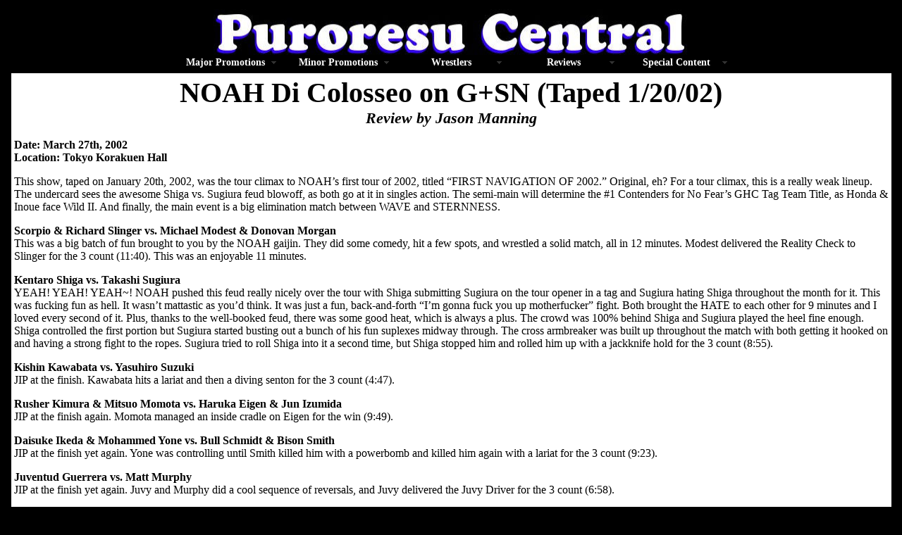

--- FILE ---
content_type: text/html
request_url: http://puroresucentral.com/NOAHReview-DiColloseo1.20.02.html
body_size: 7072
content:
<!DOCTYPE html PUBLIC "-//W3C//DTD XHTML 1.0 Transitional//EN"
"http://www.w3.org/TR/xhtml1/DTD/xhtml1-transitional.dtd">
<html xmlns="http://www.w3.org/1999/xhtml"><!-- InstanceBegin template="/Templates/puroresucentral.dwt" codeOutsideHTMLIsLocked="false" -->
<!-- InstanceBeginEditable name="doctitle" -->
<title>NOAH Review - March 27th, 2002</title>
<!-- InstanceEndEditable -->
<!-- InstanceBeginEditable name="head" -->
 <head> 
<meta http-equiv="Content-Type" content="text/html; charset=utf-8" />
<title>NOAH 1/20/02</title>
<script src="Scripts/swfobject_modified.js" type="text/javascript"></script>
<style type="text/css">
<!--
.top2 {
	text-align: center;
}
.maintext {
	font-family: "Palatino Linotype", "Book Antiqua", Palatino, serif;
}
-->
</style>
<script src="SpryAssets/SpryMenuBar.js" type="text/javascript"></script>
<link href="SpryAssets/SpryMenuBarHorizontal.css" rel="stylesheet" type="text/css" />
<style type="text/css">
<!--
.top1 {
	color: #000;
}
.bottom {
	color: #FFF;
}
.classbod {
	font-family: Palatino Linotype, Book Antiqua, Palatino, serif;
	font-size: 12px;
	font-weight: normal;
	text-align: center;
}
a:link {
	color: #000;
	text-decoration: none;
}
a:visited {
	text-decoration: none;
	color: #000;
}
a:hover {
	text-decoration: none;
	color: #F00;
}
a:active {
	text-decoration: none;
	color: #000;
}
.ff {
	text-align: left;
}
-->
</style>
<link href="header1.css" rel="stylesheet" type="text/css" />
<link href="secondary.css" rel="stylesheet" type="text/css" />
<style type="text/css">
<!--
body {
	background-color: #000;
}
-->
</style>
<link href="bottom.css" rel="stylesheet" type="text/css" />
<link href="littletext.css" rel="stylesheet" type="text/css" />
<link href="EndLink.css" rel="stylesheet" type="text/css" />
<link href="PromotionLinks.css" rel="stylesheet" type="text/css" />
<link href="newbrand.css" rel="stylesheet" type="text/css" />
</head>
 <!-- InstanceEndEditable -->
</head>
<body>
<center>
<table width="99%" border="0" align="center" cellpadding="4" cellspacing="1">
  <tr>
    <th height="62" align="center" valign="middle" bgcolor="#000000" scope="col"><a href="index.html"><img src="Images3/newpurologo.jpg" width="674" height="68" /></a>
      <ul id="MenuBar2" class="MenuBarHorizontal">
        <li><a href="MajorPromotions.html" class="MenuBarItemSubmenu">Major Promotions</a>
          <ul>
            <li><a href="NewJapan.html">New Japan</a></li>
            <li><a href="AllJapan.html">All Japan</a></li>
            <li><a href="NOAH.html">NOAH</a></li>
            <li><a href="DragonGate.html">Dragon Gate</a></li>
            <li><a href="W1.html">WRESTLE-1</a></li>
            <li><a href="BigJapan.html" title="Big Japan">Big Japan</a></li>
            <li><a href="MajorDefunctPromotions.html">Defunct Promotions</a></li>
          </ul>
        </li>
        <li><a href="MinorPromotions.html" class="MenuBarItemSubmenu">Minor Promotions</a>
          <ul>
            <li><a href="IGF.html">IGF</a></li>
            <li><a href="ZERO1.html">ZERO1</a></li>
            <li><a href="OsakaPro.html">Osaka Pro</a></li>
            <li><a href="MichinokuPro.html">Michinoku Pro</a></li>
            <li><a href="DDT.html">DDT</a></li>
            <li><a href="Toryumon.html">Toryumon Group</a></li>
            <li><a href="Indys.html">Small Indies</a></li>
            <li><a href="MinorDefunctPromotions.html">Defunct Promotions</a></li>
          </ul>
        </li>
        <li><a href="Wrestlers.html" class="MenuBarItemSubmenu">Wrestlers</a>
          <ul>
            <li><a href="Freelancers.html">Freelancers</a></li>
            <li><a href="RetiredWrestlers.html">Retired Wrestlers</a></li>
            <li><a href="American.html">American Wrestlers</a></li>
            <li><a href="Obituaries.html">Obituaries</a></li>
            <li><a href="joshi.html">Joshi Wrestlers</a></li>
            <li><a href="Factions.html">Factions</a></li>
          </ul>
        </li>
        <li><a href="Reviews.html" class="MenuBarItemSubmenu">Reviews</a>
          <ul>
            <li><a href="AllJapanReviews.html">All Japan</a></li>
            <li><a href="BJW-Reviews.html">Big Japan</a></li>
            <li><a href="DragonGateReviews.html" title="Dragon Gate Reviews">Dragon Gate</a></li>
            <li><a href="NewJapanReviews.html">New Japan</a></li>
            <li><a href="NOAHReviews.html">NOAH</a></li>
            <li><a href="W1Reviews.html">WRESTLE-1</a></li>
            <li><a href="IndyReviews.html" title="Indy Reviews">Other Indies</a></li>
            <li><a href="DefunctReviews.html" title="Defunct Reviews">Defunct Promotions</a></li>
            <li><a href="joshireviews.html" title="Joshi Reviews">Joshi</a></li>
            <li><a href="CompReviews.html" title="Compilation Reviews">Compilations</a></li>
            <li><a href="puroresugames.html" title="Puroresu Games">Puroresu Games</a></li>
          </ul>
        </li>
        <li><a href="SpecialContent.html" class="MenuBarItemSubmenu">Special Content</a>
          <ul>
            <li><a href="http://www.purocentralshop.com" target="_blank">Puro Central Shop</a></li>
            <li><a href="2015Reviews.html" title="Puroresu Reviews 2015">2015 Reviews</a></li>
            <li><a href="WWEHallofFame.html" title="WWE Hall of Fame Wrestlers in Japan">WWE Hall of Fame</a></li>
            <li><a href="PuroresuAwards.html">Puroresu Awards</a></li>
<li><a href="LostClassics.html" title="Lost Puroresu Classics">Lost Classics</a></li>
            <li><a href="http://www.keijimutohcentral.com" target="_blank">Keiji Mutoh Central</a></li>
          </ul>
        </li>
      </ul>
      <a href="index.html"><br />
      </a></th>
  </tr>
  <tr class="maintext">
    <td height="625" valign="top" bgcolor="#FFFFFF"><!-- InstanceBeginEditable name="EditRegion1" -->
     
        <div align="center"><strong class="header1">NOAH Di Colosseo on G+SN              (Taped 1/20/02)</strong><br />
        <span class="secondary"><strong><em>Review by Jason Manning </em></strong></span></div>
        <p><strong>Date: March 27th, 2002<br />
          Location: Tokyo Korakuen Hall</strong><br />
        </p>
        <p>This show, taped on January 20th, 2002, was the tour climax to NOAH’s               first tour of 2002, titled “FIRST NAVIGATION OF 2002.”               Original, eh? For a tour climax, this is a really weak lineup. The               undercard sees the awesome Shiga vs. Sugiura feud blowoff, as both               go at it in singles action. The semi-main will determine the #1 Contenders               for No Fear’s GHC Tag Team Title, as Honda &amp; Inoue face               Wild II. And finally, the main event is a big elimination match between               WAVE and STERNNESS.</p>
  <p><strong>Scorpio &amp; Richard Slinger vs. Michael Modest &amp; Donovan               Morgan</strong><br />
    This was a big batch of fun brought to you by the NOAH gaijin. They               did some comedy, hit a few spots, and wrestled a solid match, all               in 12 minutes. Modest delivered the Reality Check to Slinger for the               3 count (11:40). This was an enjoyable 11 minutes.</p>
  <p><strong>Kentaro Shiga vs. Takashi Sugiura</strong><br />
    YEAH! YEAH! YEAH~! NOAH pushed this feud really nicely over the tour               with Shiga submitting Sugiura on the tour opener in a tag and Sugiura               hating Shiga throughout the month for it. This was fucking fun as               hell. It wasn’t mattastic as you’d think. It was just               a fun, back-and-forth “I’m gonna fuck you up motherfucker”               fight. Both brought the HATE to each other for 9 minutes and I loved               every second of it. Plus, thanks to the well-booked feud, there was               some good heat, which is always a plus. The crowd was 100% behind               Shiga and Sugiura played the heel fine enough. Shiga controlled the               first portion but Sugiura started busting out a bunch of his fun suplexes               midway through. The cross armbreaker was built up throughout the match               with both getting it hooked on and having a strong fight to the ropes.               Sugiura tried to roll Shiga into it a second time, but Shiga stopped               him and rolled him up with a jackknife hold for the 3 count (8:55).</p>
  <p><strong>Kishin Kawabata vs. Yasuhiro Suzuki</strong><br />
    JIP at the finish. Kawabata hits a lariat and then a diving senton               for the 3 count (4:47).</p>
  <p><strong>Rusher Kimura &amp; Mitsuo Momota vs. Haruka Eigen &amp;               Jun Izumida</strong><br />
    JIP at the finish again. Momota managed an inside cradle on Eigen               for the win (9:49).</p>
  <p><strong>Daisuke Ikeda &amp; Mohammed Yone vs. Bull Schmidt &amp;               Bison Smith</strong><br />
    JIP at the finish yet again. Yone was controlling until Smith killed               him with a powerbomb and killed him again with a lariat for the 3               count (9:23).</p>
  <p><strong>Juventud Guerrera vs. Matt Murphy</strong><br />
    JIP at the finish yet again. Juvy and Murphy did a cool sequence of               reversals, and Juvy delivered the Juvy Driver for the 3 count (6:58).</p>
  <p><strong>Takao Omori &amp; Yoshihiro Takayama vs. Akira Taue &amp;               Tsuyoshi Kikuchi</strong><br />
    JIP at the... oh, nevermind. NOT JIP! This was pretty fun with No               Fear bringing Kikuchi back to his old days by beating the HELL out               of him. He’s a surly veteran now and wasn’t taking some               of it (especially from Omori), but he still looked great on defense               (he’s one of the best at it) and the crowd got behind him. The               hot tag to Taue was fucking terrific as he looked better than he has               in years for a few moments. No Fear got dominant again but Kikuchi               helped his team make a fun comeback after a bit, avoiding a Takayama               high kick and causing Omori to get hit, but it was back to defense               soon enough. Taue &amp; Kikuchi made yet another nice comeback for               the finish, but Omori absorbed an elbow from Kikuchi and nailed him               with an Axe Bomber for the 3 count (13:14). Pretty fun, formulaic               tag match that got better near the end but was pretty good all the               way through with Kikuchi showing that he doesn’t need to be               in old man comedy matches and can still go.</p>
  <p>Fun stuff afterwards. Kikuchi’s getting checked on and No Fear               just sit down at the commentator’s booth, put on some t-shirts               and do commentary.</p>
  <p><strong>GHC Tag Team Title #1 Contender Match<br />
    Tamon Honda &amp; Masao Inoue vs. Takeshi Morishima &amp; Takeshi               Rikio</strong><br />
    This is just whatever. It goes far too long for everyone involved               and all four can’t keep it interesting. The Honda/Inoue team               is just so... blah. I don’t mind Inoue, but he’s so...               boring. Honda sucks, and Wild II can be OK on occasion but mailed               it in here. After boring stuff for the first 12 minutes or so, they               wrapped things up with a fine finish that had a lot of BIG heat. If               this wasn’t determining No Fear’s next challengers, the               crowd would be dead and buried, but they were lively for the finish               that all four deserved heat (the good kind) for. All four got involved               and there were some nice near falls, with Inoue looking better than               ever. However, Wild II killed him with a bunch of moves, Morishima               finishing him off with a lariat for the win (16:09). A huge batch               of boring followed by a pretty good finish. Welcome to NOAH...</p>
  <p>Liger and Tanaka are in the fucking house, baby. And they look quite               badass in their suits.</p>
  <p><strong>Elimination Match<br />
    Jun Akiyama, Saito, Kanemaru &amp; Makoto Hashi vs. Misawa, Ogawa,               Takuma Sano &amp; Marufuji</strong><br />
    This is the big match to end NOAH’s first tour of 2002. Since               STERNNESS vs. WAVE is the obvious top feud, there really wasn’t               much to build for this, so most of the January main events were centered               around TAMON HONDA and the other guys involved in the previous match               against No Fear. Anyways, this was motherfucking fantastic with a               fine flow and a batch of great sequences that had some “story”               behind them, that being the eliminations. The fans actually cared               about the product here and were extremely lively, with good old fashioned               heel/face alignments played up (resulting in great heat, although               it’s Korakuen so that’s expected). Everyone stepped up               and looked very good, with Ogawa and Hashi looking better than ever               (at times). Ogawa had a terrific sequence with Akiyama at the bell               (I hate seeing Ogawa in a main event feud, but it’s being booked               fairly well and gets heat) and Hashi even managed to beat MITSUHARU               MISAWA to the ground with tons of headbutts. After a bunch of good               (Marufuji vs. Kanemaru especially) and heated (not Marufuji vs. Kanemaru)               sequences for 10 minutes, STERNNESS showed off some good teamwork               and managed to eliminate Sano first, Saito hitting a Sickle of Death               for the 3 count (11:01). The heated and fun action continued after               Sano’s elimination, with WAVE struggling to stay alive against               the four STERNNESS guys. Marufuji had a fun fight against Akiyama,               managing to catch him with a dropkick and tag in Misawa after absorbing               some offense. Misawa generously busted out an elbow suicida, taking               Akiyama out. After another wonderful exchange between Marufuji and               Kanemaru, Kanemaru reverse low blowed Marufuji and hooked on a backslide               for the big 3 count (19:26). MISAWA &amp; OGAWA VS. STERNNESS~! The               partners did some fine teamwork on Saito, but Misawa hit Ogawa with               an elbow by mistake and both had a staredown. But, it was back to               teamwork yet again and after Ogawa hit Saito with a chin crusher,               Misawa hit a running elbow smash for the 3 count (20:26). STERNNESS               did a triple-team of Ogawa, and Akiyama eventually delivered an Exploder               for the 3 count (22:19). MISAWA VS. THREE~! Akiyama got the fun going               after Hashi missed a corner charge on Misawa, picking him up and throwing               him back into Misawa, wanting him to try it again. Misawa elbowed               away at STERNNESS and after throwing Hashi into Kanemaru, he delivered               a Tiger Driver to Hashi for the 3 count (23:28). Misawa struggled               some more, and busted out an Emerald Frosion to take out Kanemaru               (24:55), leaving Akiyama vs. Misawa! Before Kanemaru’s elimination,               Misawa was working over Akiyama’s bandaged shoulder, which works               on so many levels. The finish was terrific, as it was just a battle               between the top two guys in NOAH, with uberface Misawa trying to stay               alive. He smartly targeted Akiyama’s shoulder, and after some               decent near falls, applied a cross armbreaker. Akiyama struggled to               the ropes, but Misawa applied a vicious reverse cross armbreaker.               Akiyama’s struggle rocked with Shiga basically entering the               ring and yelling at him to reach the ropes. However, Akiyama, bandaged               shoulder and all, was forced to tap (27:14). Misawa with the comeback!               And it works, since Akiyama’s injury played the key role. This               was rocking from start to finish with tons of great action. The finish               seemed a bit rushed with less than a few minutes between each elimination               after the second, but this was still a great match between NOAH’s               top two teams. Everything was there to make this work and it did.               [***½]</p>
  <p>Akiyama’s in a bunch of pain afterwards, and Saito throws the               referee outside just because he can. And... HEY! LIGER! AND TANAKA!               THEY’RE HERE! WAVE started to leave, but Marufuji noticed and               stayed. He walked over to the two, and words were exchanged. Liger               and Tanaka entered the ring and Marufuji offered a hand to the junior               king, but Liger slapped his hand away. THIS FEUD IS GOING TO RULE.</p>
  <p><strong>Final Analysis: </strong>This was quite the good show. Everything               not clipped to nothing was fully watchable, although the Wild II vs.               Honda/Inoue match was really boring until the finish. The gaijin opener               and Shiga vs. Sugiura both rocked in their own way, and No Fear vs.               Taue/Kikuchi was fun. The main event was rocking and an excellent               ending to the show. This is Recommended.</p>
  <p><br />
    <strong><strong><a href="NOAHReviews.html">Back               to NOAH Event Reviews</a></strong></strong></p>
     
    <!-- InstanceEndEditable --></td>
  </tr>
  <tr>
    <td height="36"><table width="100%" border="0" align="center" cellpadding="0" cellspacing="0" bgcolor="#CCCCCC">
        <tr align="center" valign="middle">
          <th width="8%" bgcolor="#000000" scope="col"><font color="#FFFFFF"><a href="https://twitter.com/purocentral" class="twitter-follow-button" data-show-count="false" data-size="large">Follow @purocentral</a>
<script>!function(d,s,id){var js,fjs=d.getElementsByTagName(s)[0],p=/^http:/.test(d.location)?'http':'https';if(!d.getElementById(id)){js=d.createElement(s);js.id=id;js.src=p+'://platform.twitter.com/widgets.js';fjs.parentNode.insertBefore(js,fjs);}}(document, 'script', 'twitter-wjs');</script></font></th>
          <th width="84%" height="28" bgcolor="#000000" scope="col"><table cellpadding=0 cellspacing=0 border=0 >
            <tr>
              <td  style="font-family: Arial, Helvetica, sans-serif; font-size: 7.5pt;">
                <form style="margin:0px; margin-top:4px;" action="http://search.freefind.com/find.html" method="get" accept-charset="utf-8" target="_blank">
                  <input type="hidden" name="si" value="80236908">
                  <input type="hidden" name="pid" value="r">
                  <input type="hidden" name="n" value="0">
                  <input type="hidden" name="_charset_" value="">
                  <input type="hidden" name="bcd" value="&#247;">
                  <input type="text" name="query" size="20"> 
                  <input type="submit" value="Website Search">
                  </form>
                </td>
              </tr>
          </table> </th>
          <th width="8%" bgcolor="#000000" scope="col">&nbsp;</th>
        </tr>
    </table></td>
  </tr>
</table>
<script type="text/javascript"> 
var _gaq = _gaq || [];
  _gaq.push(['_setAccount', 'UA-198758-4']);
  _gaq.push(['_trackPageview']);

  (function() {
    var ga = document.createElement('script'); ga.type = 'text/javascript'; ga.async = true;
    ga.src = ('https:' == document.location.protocol ? 'https://ssl' : 'http://www') + '.google-analytics.com/ga.js';
    var s = document.getElementsByTagName('script')[0]; s.parentNode.insertBefore(ga, s);
  })();
var MenuBar2 = new Spry.Widget.MenuBar("MenuBar2", {imgDown:"../SpryAssets/SpryMenuBarDownHover.gif", imgRight:"../SpryAssets/SpryMenuBarRightHover.gif"});
</script>
</body>
<!-- InstanceEnd --></html>


--- FILE ---
content_type: text/css
request_url: http://puroresucentral.com/header1.css
body_size: 152
content:
@charset "utf-8";
.header1 {
	font-family: Georgia, "Times New Roman", Times, serif;
	font-size: 40px;
	text-align: center;
	font-style: normal;
	font-weight: 900;
}


--- FILE ---
content_type: text/css
request_url: http://puroresucentral.com/bottom.css
body_size: 44
content:
@charset "utf-8";
.bottom {
	color: #CCC;
}
